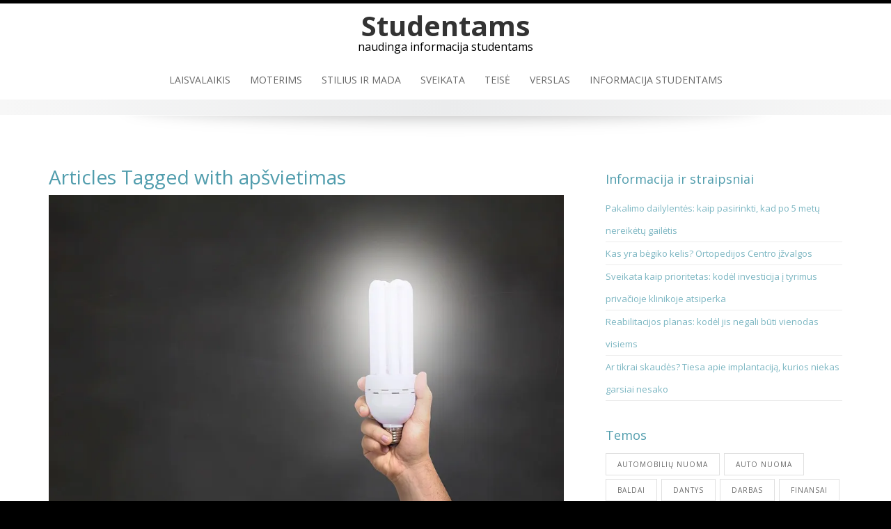

--- FILE ---
content_type: text/html; charset=UTF-8
request_url: https://balticstudent.lt/tema/apsvietimas/
body_size: 15939
content:
<!DOCTYPE html>
<html lang="lt-LT">
<head>
<meta charset="UTF-8">
<meta name="viewport" content="width=device-width, initial-scale=1">
<link rel="profile" href="https://gmpg.org/xfn/11">
<link rel="pingback" href="https://balticstudent.lt/xmlrpc.php">

<meta name='robots' content='index, follow, max-image-preview:large, max-snippet:-1, max-video-preview:-1' />

	<!-- This site is optimized with the Yoast SEO plugin v26.5 - https://yoast.com/wordpress/plugins/seo/ -->
	<title>apšvietimas Archives - Studentams</title>
	<link rel="canonical" href="https://balticstudent.lt/tema/apsvietimas/" />
	<meta property="og:locale" content="lt_LT" />
	<meta property="og:type" content="article" />
	<meta property="og:title" content="apšvietimas Archives - Studentams" />
	<meta property="og:url" content="https://balticstudent.lt/tema/apsvietimas/" />
	<meta property="og:site_name" content="Studentams" />
	<meta name="twitter:card" content="summary_large_image" />
	<script type="application/ld+json" class="yoast-schema-graph">{"@context":"https://schema.org","@graph":[{"@type":"CollectionPage","@id":"https://balticstudent.lt/tema/apsvietimas/","url":"https://balticstudent.lt/tema/apsvietimas/","name":"apšvietimas Archives - Studentams","isPartOf":{"@id":"https://balticstudent.lt/#website"},"primaryImageOfPage":{"@id":"https://balticstudent.lt/tema/apsvietimas/#primaryimage"},"image":{"@id":"https://balticstudent.lt/tema/apsvietimas/#primaryimage"},"thumbnailUrl":"https://i0.wp.com/balticstudent.lt/wp-content/uploads/2017/09/6.jpg?fit=960%2C667&ssl=1","breadcrumb":{"@id":"https://balticstudent.lt/tema/apsvietimas/#breadcrumb"},"inLanguage":"lt-LT"},{"@type":"ImageObject","inLanguage":"lt-LT","@id":"https://balticstudent.lt/tema/apsvietimas/#primaryimage","url":"https://i0.wp.com/balticstudent.lt/wp-content/uploads/2017/09/6.jpg?fit=960%2C667&ssl=1","contentUrl":"https://i0.wp.com/balticstudent.lt/wp-content/uploads/2017/09/6.jpg?fit=960%2C667&ssl=1","width":960,"height":667,"caption":"stalinės lempos"},{"@type":"BreadcrumbList","@id":"https://balticstudent.lt/tema/apsvietimas/#breadcrumb","itemListElement":[{"@type":"ListItem","position":1,"name":"Home","item":"https://balticstudent.lt/"},{"@type":"ListItem","position":2,"name":"apšvietimas"}]},{"@type":"WebSite","@id":"https://balticstudent.lt/#website","url":"https://balticstudent.lt/","name":"Studentams","description":"naudinga informacija studentams","potentialAction":[{"@type":"SearchAction","target":{"@type":"EntryPoint","urlTemplate":"https://balticstudent.lt/?s={search_term_string}"},"query-input":{"@type":"PropertyValueSpecification","valueRequired":true,"valueName":"search_term_string"}}],"inLanguage":"lt-LT"}]}</script>
	<!-- / Yoast SEO plugin. -->


<link rel='dns-prefetch' href='//secure.gravatar.com' />
<link rel='dns-prefetch' href='//stats.wp.com' />
<link rel='dns-prefetch' href='//fonts.googleapis.com' />
<link rel='dns-prefetch' href='//v0.wordpress.com' />
<link rel='preconnect' href='//i0.wp.com' />
<link rel="alternate" type="application/rss+xml" title="Studentams &raquo; Įrašų RSS srautas" href="https://balticstudent.lt/feed/" />
<link rel="alternate" type="application/rss+xml" title="Studentams &raquo; Komentarų RSS srautas" href="https://balticstudent.lt/comments/feed/" />
<link rel="alternate" type="application/rss+xml" title="Studentams &raquo; Žymos „apšvietimas“ RSS srautas" href="https://balticstudent.lt/tema/apsvietimas/feed/" />
<style id='wp-img-auto-sizes-contain-inline-css' type='text/css'>
img:is([sizes=auto i],[sizes^="auto," i]){contain-intrinsic-size:3000px 1500px}
/*# sourceURL=wp-img-auto-sizes-contain-inline-css */
</style>
<style id='wp-emoji-styles-inline-css' type='text/css'>

	img.wp-smiley, img.emoji {
		display: inline !important;
		border: none !important;
		box-shadow: none !important;
		height: 1em !important;
		width: 1em !important;
		margin: 0 0.07em !important;
		vertical-align: -0.1em !important;
		background: none !important;
		padding: 0 !important;
	}
/*# sourceURL=wp-emoji-styles-inline-css */
</style>
<style id='wp-block-library-inline-css' type='text/css'>
:root{--wp-block-synced-color:#7a00df;--wp-block-synced-color--rgb:122,0,223;--wp-bound-block-color:var(--wp-block-synced-color);--wp-editor-canvas-background:#ddd;--wp-admin-theme-color:#007cba;--wp-admin-theme-color--rgb:0,124,186;--wp-admin-theme-color-darker-10:#006ba1;--wp-admin-theme-color-darker-10--rgb:0,107,160.5;--wp-admin-theme-color-darker-20:#005a87;--wp-admin-theme-color-darker-20--rgb:0,90,135;--wp-admin-border-width-focus:2px}@media (min-resolution:192dpi){:root{--wp-admin-border-width-focus:1.5px}}.wp-element-button{cursor:pointer}:root .has-very-light-gray-background-color{background-color:#eee}:root .has-very-dark-gray-background-color{background-color:#313131}:root .has-very-light-gray-color{color:#eee}:root .has-very-dark-gray-color{color:#313131}:root .has-vivid-green-cyan-to-vivid-cyan-blue-gradient-background{background:linear-gradient(135deg,#00d084,#0693e3)}:root .has-purple-crush-gradient-background{background:linear-gradient(135deg,#34e2e4,#4721fb 50%,#ab1dfe)}:root .has-hazy-dawn-gradient-background{background:linear-gradient(135deg,#faaca8,#dad0ec)}:root .has-subdued-olive-gradient-background{background:linear-gradient(135deg,#fafae1,#67a671)}:root .has-atomic-cream-gradient-background{background:linear-gradient(135deg,#fdd79a,#004a59)}:root .has-nightshade-gradient-background{background:linear-gradient(135deg,#330968,#31cdcf)}:root .has-midnight-gradient-background{background:linear-gradient(135deg,#020381,#2874fc)}:root{--wp--preset--font-size--normal:16px;--wp--preset--font-size--huge:42px}.has-regular-font-size{font-size:1em}.has-larger-font-size{font-size:2.625em}.has-normal-font-size{font-size:var(--wp--preset--font-size--normal)}.has-huge-font-size{font-size:var(--wp--preset--font-size--huge)}.has-text-align-center{text-align:center}.has-text-align-left{text-align:left}.has-text-align-right{text-align:right}.has-fit-text{white-space:nowrap!important}#end-resizable-editor-section{display:none}.aligncenter{clear:both}.items-justified-left{justify-content:flex-start}.items-justified-center{justify-content:center}.items-justified-right{justify-content:flex-end}.items-justified-space-between{justify-content:space-between}.screen-reader-text{border:0;clip-path:inset(50%);height:1px;margin:-1px;overflow:hidden;padding:0;position:absolute;width:1px;word-wrap:normal!important}.screen-reader-text:focus{background-color:#ddd;clip-path:none;color:#444;display:block;font-size:1em;height:auto;left:5px;line-height:normal;padding:15px 23px 14px;text-decoration:none;top:5px;width:auto;z-index:100000}html :where(.has-border-color){border-style:solid}html :where([style*=border-top-color]){border-top-style:solid}html :where([style*=border-right-color]){border-right-style:solid}html :where([style*=border-bottom-color]){border-bottom-style:solid}html :where([style*=border-left-color]){border-left-style:solid}html :where([style*=border-width]){border-style:solid}html :where([style*=border-top-width]){border-top-style:solid}html :where([style*=border-right-width]){border-right-style:solid}html :where([style*=border-bottom-width]){border-bottom-style:solid}html :where([style*=border-left-width]){border-left-style:solid}html :where(img[class*=wp-image-]){height:auto;max-width:100%}:where(figure){margin:0 0 1em}html :where(.is-position-sticky){--wp-admin--admin-bar--position-offset:var(--wp-admin--admin-bar--height,0px)}@media screen and (max-width:600px){html :where(.is-position-sticky){--wp-admin--admin-bar--position-offset:0px}}

/*# sourceURL=wp-block-library-inline-css */
</style><style id='global-styles-inline-css' type='text/css'>
:root{--wp--preset--aspect-ratio--square: 1;--wp--preset--aspect-ratio--4-3: 4/3;--wp--preset--aspect-ratio--3-4: 3/4;--wp--preset--aspect-ratio--3-2: 3/2;--wp--preset--aspect-ratio--2-3: 2/3;--wp--preset--aspect-ratio--16-9: 16/9;--wp--preset--aspect-ratio--9-16: 9/16;--wp--preset--color--black: #000000;--wp--preset--color--cyan-bluish-gray: #abb8c3;--wp--preset--color--white: #ffffff;--wp--preset--color--pale-pink: #f78da7;--wp--preset--color--vivid-red: #cf2e2e;--wp--preset--color--luminous-vivid-orange: #ff6900;--wp--preset--color--luminous-vivid-amber: #fcb900;--wp--preset--color--light-green-cyan: #7bdcb5;--wp--preset--color--vivid-green-cyan: #00d084;--wp--preset--color--pale-cyan-blue: #8ed1fc;--wp--preset--color--vivid-cyan-blue: #0693e3;--wp--preset--color--vivid-purple: #9b51e0;--wp--preset--gradient--vivid-cyan-blue-to-vivid-purple: linear-gradient(135deg,rgb(6,147,227) 0%,rgb(155,81,224) 100%);--wp--preset--gradient--light-green-cyan-to-vivid-green-cyan: linear-gradient(135deg,rgb(122,220,180) 0%,rgb(0,208,130) 100%);--wp--preset--gradient--luminous-vivid-amber-to-luminous-vivid-orange: linear-gradient(135deg,rgb(252,185,0) 0%,rgb(255,105,0) 100%);--wp--preset--gradient--luminous-vivid-orange-to-vivid-red: linear-gradient(135deg,rgb(255,105,0) 0%,rgb(207,46,46) 100%);--wp--preset--gradient--very-light-gray-to-cyan-bluish-gray: linear-gradient(135deg,rgb(238,238,238) 0%,rgb(169,184,195) 100%);--wp--preset--gradient--cool-to-warm-spectrum: linear-gradient(135deg,rgb(74,234,220) 0%,rgb(151,120,209) 20%,rgb(207,42,186) 40%,rgb(238,44,130) 60%,rgb(251,105,98) 80%,rgb(254,248,76) 100%);--wp--preset--gradient--blush-light-purple: linear-gradient(135deg,rgb(255,206,236) 0%,rgb(152,150,240) 100%);--wp--preset--gradient--blush-bordeaux: linear-gradient(135deg,rgb(254,205,165) 0%,rgb(254,45,45) 50%,rgb(107,0,62) 100%);--wp--preset--gradient--luminous-dusk: linear-gradient(135deg,rgb(255,203,112) 0%,rgb(199,81,192) 50%,rgb(65,88,208) 100%);--wp--preset--gradient--pale-ocean: linear-gradient(135deg,rgb(255,245,203) 0%,rgb(182,227,212) 50%,rgb(51,167,181) 100%);--wp--preset--gradient--electric-grass: linear-gradient(135deg,rgb(202,248,128) 0%,rgb(113,206,126) 100%);--wp--preset--gradient--midnight: linear-gradient(135deg,rgb(2,3,129) 0%,rgb(40,116,252) 100%);--wp--preset--font-size--small: 13px;--wp--preset--font-size--medium: 20px;--wp--preset--font-size--large: 36px;--wp--preset--font-size--x-large: 42px;--wp--preset--spacing--20: 0.44rem;--wp--preset--spacing--30: 0.67rem;--wp--preset--spacing--40: 1rem;--wp--preset--spacing--50: 1.5rem;--wp--preset--spacing--60: 2.25rem;--wp--preset--spacing--70: 3.38rem;--wp--preset--spacing--80: 5.06rem;--wp--preset--shadow--natural: 6px 6px 9px rgba(0, 0, 0, 0.2);--wp--preset--shadow--deep: 12px 12px 50px rgba(0, 0, 0, 0.4);--wp--preset--shadow--sharp: 6px 6px 0px rgba(0, 0, 0, 0.2);--wp--preset--shadow--outlined: 6px 6px 0px -3px rgb(255, 255, 255), 6px 6px rgb(0, 0, 0);--wp--preset--shadow--crisp: 6px 6px 0px rgb(0, 0, 0);}:where(.is-layout-flex){gap: 0.5em;}:where(.is-layout-grid){gap: 0.5em;}body .is-layout-flex{display: flex;}.is-layout-flex{flex-wrap: wrap;align-items: center;}.is-layout-flex > :is(*, div){margin: 0;}body .is-layout-grid{display: grid;}.is-layout-grid > :is(*, div){margin: 0;}:where(.wp-block-columns.is-layout-flex){gap: 2em;}:where(.wp-block-columns.is-layout-grid){gap: 2em;}:where(.wp-block-post-template.is-layout-flex){gap: 1.25em;}:where(.wp-block-post-template.is-layout-grid){gap: 1.25em;}.has-black-color{color: var(--wp--preset--color--black) !important;}.has-cyan-bluish-gray-color{color: var(--wp--preset--color--cyan-bluish-gray) !important;}.has-white-color{color: var(--wp--preset--color--white) !important;}.has-pale-pink-color{color: var(--wp--preset--color--pale-pink) !important;}.has-vivid-red-color{color: var(--wp--preset--color--vivid-red) !important;}.has-luminous-vivid-orange-color{color: var(--wp--preset--color--luminous-vivid-orange) !important;}.has-luminous-vivid-amber-color{color: var(--wp--preset--color--luminous-vivid-amber) !important;}.has-light-green-cyan-color{color: var(--wp--preset--color--light-green-cyan) !important;}.has-vivid-green-cyan-color{color: var(--wp--preset--color--vivid-green-cyan) !important;}.has-pale-cyan-blue-color{color: var(--wp--preset--color--pale-cyan-blue) !important;}.has-vivid-cyan-blue-color{color: var(--wp--preset--color--vivid-cyan-blue) !important;}.has-vivid-purple-color{color: var(--wp--preset--color--vivid-purple) !important;}.has-black-background-color{background-color: var(--wp--preset--color--black) !important;}.has-cyan-bluish-gray-background-color{background-color: var(--wp--preset--color--cyan-bluish-gray) !important;}.has-white-background-color{background-color: var(--wp--preset--color--white) !important;}.has-pale-pink-background-color{background-color: var(--wp--preset--color--pale-pink) !important;}.has-vivid-red-background-color{background-color: var(--wp--preset--color--vivid-red) !important;}.has-luminous-vivid-orange-background-color{background-color: var(--wp--preset--color--luminous-vivid-orange) !important;}.has-luminous-vivid-amber-background-color{background-color: var(--wp--preset--color--luminous-vivid-amber) !important;}.has-light-green-cyan-background-color{background-color: var(--wp--preset--color--light-green-cyan) !important;}.has-vivid-green-cyan-background-color{background-color: var(--wp--preset--color--vivid-green-cyan) !important;}.has-pale-cyan-blue-background-color{background-color: var(--wp--preset--color--pale-cyan-blue) !important;}.has-vivid-cyan-blue-background-color{background-color: var(--wp--preset--color--vivid-cyan-blue) !important;}.has-vivid-purple-background-color{background-color: var(--wp--preset--color--vivid-purple) !important;}.has-black-border-color{border-color: var(--wp--preset--color--black) !important;}.has-cyan-bluish-gray-border-color{border-color: var(--wp--preset--color--cyan-bluish-gray) !important;}.has-white-border-color{border-color: var(--wp--preset--color--white) !important;}.has-pale-pink-border-color{border-color: var(--wp--preset--color--pale-pink) !important;}.has-vivid-red-border-color{border-color: var(--wp--preset--color--vivid-red) !important;}.has-luminous-vivid-orange-border-color{border-color: var(--wp--preset--color--luminous-vivid-orange) !important;}.has-luminous-vivid-amber-border-color{border-color: var(--wp--preset--color--luminous-vivid-amber) !important;}.has-light-green-cyan-border-color{border-color: var(--wp--preset--color--light-green-cyan) !important;}.has-vivid-green-cyan-border-color{border-color: var(--wp--preset--color--vivid-green-cyan) !important;}.has-pale-cyan-blue-border-color{border-color: var(--wp--preset--color--pale-cyan-blue) !important;}.has-vivid-cyan-blue-border-color{border-color: var(--wp--preset--color--vivid-cyan-blue) !important;}.has-vivid-purple-border-color{border-color: var(--wp--preset--color--vivid-purple) !important;}.has-vivid-cyan-blue-to-vivid-purple-gradient-background{background: var(--wp--preset--gradient--vivid-cyan-blue-to-vivid-purple) !important;}.has-light-green-cyan-to-vivid-green-cyan-gradient-background{background: var(--wp--preset--gradient--light-green-cyan-to-vivid-green-cyan) !important;}.has-luminous-vivid-amber-to-luminous-vivid-orange-gradient-background{background: var(--wp--preset--gradient--luminous-vivid-amber-to-luminous-vivid-orange) !important;}.has-luminous-vivid-orange-to-vivid-red-gradient-background{background: var(--wp--preset--gradient--luminous-vivid-orange-to-vivid-red) !important;}.has-very-light-gray-to-cyan-bluish-gray-gradient-background{background: var(--wp--preset--gradient--very-light-gray-to-cyan-bluish-gray) !important;}.has-cool-to-warm-spectrum-gradient-background{background: var(--wp--preset--gradient--cool-to-warm-spectrum) !important;}.has-blush-light-purple-gradient-background{background: var(--wp--preset--gradient--blush-light-purple) !important;}.has-blush-bordeaux-gradient-background{background: var(--wp--preset--gradient--blush-bordeaux) !important;}.has-luminous-dusk-gradient-background{background: var(--wp--preset--gradient--luminous-dusk) !important;}.has-pale-ocean-gradient-background{background: var(--wp--preset--gradient--pale-ocean) !important;}.has-electric-grass-gradient-background{background: var(--wp--preset--gradient--electric-grass) !important;}.has-midnight-gradient-background{background: var(--wp--preset--gradient--midnight) !important;}.has-small-font-size{font-size: var(--wp--preset--font-size--small) !important;}.has-medium-font-size{font-size: var(--wp--preset--font-size--medium) !important;}.has-large-font-size{font-size: var(--wp--preset--font-size--large) !important;}.has-x-large-font-size{font-size: var(--wp--preset--font-size--x-large) !important;}
/*# sourceURL=global-styles-inline-css */
</style>

<style id='classic-theme-styles-inline-css' type='text/css'>
/*! This file is auto-generated */
.wp-block-button__link{color:#fff;background-color:#32373c;border-radius:9999px;box-shadow:none;text-decoration:none;padding:calc(.667em + 2px) calc(1.333em + 2px);font-size:1.125em}.wp-block-file__button{background:#32373c;color:#fff;text-decoration:none}
/*# sourceURL=/wp-includes/css/classic-themes.min.css */
</style>
<link rel='stylesheet' id='emphasize-fonts-css' href='https://fonts.googleapis.com/css?family=Open+Sans%3A300%2C400%2C600%2C700&#038;subset=latin%2Clatin-ext' type='text/css' media='all' />
<link rel='stylesheet' id='genericons-css' href='https://balticstudent.lt/wp-content/plugins/jetpack/_inc/genericons/genericons/genericons.css?ver=3.1' type='text/css' media='all' />
<link rel='stylesheet' id='bootstrap-css' href='https://balticstudent.lt/wp-content/themes/emphasize/css/bootstrap.min.css?ver=3.2.1' type='text/css' media='all' />
<link rel='stylesheet' id='animate-css' href='https://balticstudent.lt/wp-content/themes/emphasize/css/animate.min.css?ver=2015' type='text/css' media='all' />
<link rel='stylesheet' id='emphasize-style-css' href='https://balticstudent.lt/wp-content/themes/emphasize/style.css?ver=6.9' type='text/css' media='all' />
<style id='emphasize-style-inline-css' type='text/css'>
.site-branding img, .site-title { margin: 10px 0 0 0;}
		.site-title a, .site-title a:visited, .site-title a:hover { color: #333;}
a, a:visited { color: #7cb6c2;}
a:hover, a:focus, a:active { color: #c78b31;}
h1, h2, h3, h4, h5, h6, h1 a, h2 a, h3 a { color: #519dad;}
#bottom-group h4 { color: #c8e1e6;}
#footer-group h4 { color: #a0a0a0;}
#bottom-group a, #bottom-group a:visited { color: #c8e1e6;}
#bottom-group a:hover { color: #c8e1e6;}
#bottom-group .tagcloud a { border-color: #c8e1e6;}
#bottom-group .widget li { border-color: #87a3a8;}
#site-footer a { color: #a0a0a0;}
#site-footer a:hover { color: #c7b596;}
.social-navigation a { color: #5d636a;}
.social-navigation a:hover { color: #a9aeb3;}
.gallery-caption { background-color: #fff; color: #747474;}
.primary-navigation li a, .primary-navigation li li > a, .primary-navigation li.home a { color: #686868;}
.primary-navigation ul ul { background-color: #ebeced;}
.site-navigation li.home a:hover, .site-navigation a:hover, .site-navigation .current-menu-item > a,.site-navigation .current-menu-item > a, 
		.site-navigation .current-menu-ancestor > a { color: #7cb6c2;}
.menu-toggle { background-color: #282828; color: #fff;}
		.menu-toggle:active,.menu-toggle:focus,.menu-toggle:hover { background-color: #7cb6c2;}
		.site-navigation.toggled-on a { background-color: #080d07; border-color: #262826; color: #b8b8b8;}
		.site-navigation.toggled-on a:hover, .site-navigation.toggled-on .current-menu-item > a,.site-navigation.toggled-on .current-menu-item > a,	.site-navigation.toggled-on .current-menu-ancestor > a { color: #fff;}
#announcement { background-color: #7cb6c2; color: #fff;}
.header-bg { background-color: #fff;}
#bottom-group { background-color: #709096; color: #fff;}
#site-footer { background-color: #282828; color: #a0a0a0;}

/*# sourceURL=emphasize-style-inline-css */
</style>
<script type="text/javascript" src="https://balticstudent.lt/wp-includes/js/jquery/jquery.min.js?ver=3.7.1" id="jquery-core-js"></script>
<script type="text/javascript" src="https://balticstudent.lt/wp-includes/js/jquery/jquery-migrate.min.js?ver=3.4.1" id="jquery-migrate-js"></script>
<link rel="https://api.w.org/" href="https://balticstudent.lt/wp-json/" /><link rel="alternate" title="JSON" type="application/json" href="https://balticstudent.lt/wp-json/wp/v2/tags/439" /><link rel="EditURI" type="application/rsd+xml" title="RSD" href="https://balticstudent.lt/xmlrpc.php?rsd" />
<meta name="generator" content="WordPress 6.9" />
	<style>img#wpstats{display:none}</style>
		</head>

<body class="archive tag tag-apsvietimas tag-439 wp-theme-emphasize group-blog">

    <div id="page" class="hfeed site" style="color:#6F6F6F;">
        <a class="skip-link screen-reader-text" href="#content">Skip to content</a>
            


    <header id="masthead" class="site-header">

    <div class="header-bg" style="background-color: #ffffff; background-image: url();">
        
        <div class="site-branding">  
             
	


    <h1 class="site-title">
        <a href="https://balticstudent.lt" title="Studentams 
            naudinga informacija studentams" rel="home">Studentams        </a>
    </h1>
    								
	        <h2 class="site-tagline">naudinga informacija studentams</h2>
    
    
        </div><!-- .site-branding -->
        
        <nav id="site-navigation" class="site-navigation primary-navigation">
            <div class="toggle-container visible-xs visible-sm hidden-md hidden-lg">
              <button class="menu-toggle">Menu</button></div>
            
            <div class="menu-meniu-1-container"><ul id="menu-meniu-1" class="nav-menu"><li id="menu-item-10" class="menu-item menu-item-type-taxonomy menu-item-object-category menu-item-10"><a href="https://balticstudent.lt/apie/laisvalaikis/">Laisvalaikis</a></li>
<li id="menu-item-11" class="menu-item menu-item-type-taxonomy menu-item-object-category menu-item-11"><a href="https://balticstudent.lt/apie/moterims/">Moterims</a></li>
<li id="menu-item-12" class="menu-item menu-item-type-taxonomy menu-item-object-category menu-item-12"><a href="https://balticstudent.lt/apie/stilius-mada/">Stilius ir mada</a></li>
<li id="menu-item-13" class="menu-item menu-item-type-taxonomy menu-item-object-category menu-item-13"><a href="https://balticstudent.lt/apie/sveikata/">Sveikata</a></li>
<li id="menu-item-14" class="menu-item menu-item-type-taxonomy menu-item-object-category menu-item-14"><a href="https://balticstudent.lt/apie/teise/">Teisė</a></li>
<li id="menu-item-15" class="menu-item menu-item-type-taxonomy menu-item-object-category menu-item-15"><a href="https://balticstudent.lt/apie/verslas/">Verslas</a></li>
<li id="menu-item-16" class="menu-item menu-item-type-post_type menu-item-object-page menu-item-16"><a href="https://balticstudent.lt/informacija-studentams/">Informacija studentams</a></li>
</ul></div>                    
          </nav> 
          </div>
    <div id="header-footer"></div>    
    
    		<div id="shadow"><img src="https://balticstudent.lt/wp-content/themes/emphasize/images/shadow.png" alt="shadow"/></div>         
    </header>  
        
   	   	                                   
    <div id="content" class="site-content">  

	
	<div id="primary" class="content-area">
		<main id="main" class="site-main">

		<div class="container"><div class="row"><div class="col-md-8">

<h1 class="page-title" itemprop="name">Articles Tagged with apšvietimas</h1>


		
            
                

<article id="post-1075" class="post-1075 post type-post status-publish format-standard has-post-thumbnail hentry category-namai tag-apsvietimas tag-interjeras tag-stalines-lempos tag-sviestuvai" itemprop="blogPost" itemscope itemtype="http://schema.org/BlogPosting">


<a href="https://balticstudent.lt/net-ir-stalines-lempos-turetu-buti-perkamos-atsizvelgiant-kokybe/"><img width="960" height="667" src="https://balticstudent.lt/wp-content/uploads/2017/09/6.jpg" class="image-hover wp-post-image" alt="stalinės lempos" decoding="async" fetchpriority="high" srcset="https://i0.wp.com/balticstudent.lt/wp-content/uploads/2017/09/6.jpg?w=960&amp;ssl=1 960w, https://i0.wp.com/balticstudent.lt/wp-content/uploads/2017/09/6.jpg?resize=300%2C208&amp;ssl=1 300w, https://i0.wp.com/balticstudent.lt/wp-content/uploads/2017/09/6.jpg?resize=768%2C534&amp;ssl=1 768w" sizes="(max-width: 960px) 100vw, 960px" /></a><header class="entry-header text-left style1">

<h2 class="entry-title" itemprop="name"><a href="https://balticstudent.lt/net-ir-stalines-lempos-turetu-buti-perkamos-atsizvelgiant-kokybe/">Net ir stalinės lempos turėtų būti perkamos atsižvelgiant į kokybę</a></h2>
    <div class="entry-meta">
        <span class="posted-on">Published on <a href="https://balticstudent.lt/net-ir-stalines-lempos-turetu-buti-perkamos-atsizvelgiant-kokybe/" rel="bookmark"><time class="entry-date published" datetime="2017-09-21T18:09:22+03:00">21/09/2017</time><time class="updated" datetime="2017-09-28T18:10:35+03:00" itemprop="datePublished">28/09/2017</time></a></span><span class="byline" itemprop="author" itemscope="" itemtype="http://schema.org/Person"> by <span class="bypostauthor author vcard"><a class="url fn n" href="https://balticstudent.lt/author/straipsniai/" itemprop="url"><span itemprop="name">straipsniai</span></a></span></span>    </div><!-- .entry-meta -->
</header><div class="entry-content text-left"><p>Šiuo metu jums reikia tik paprastos <a href="https://www.topolina.lt/staliniai-sviestuvai" target="_blank" rel="noopener">stalinės lempos</a>? O gal ieškote kelių? Be abejo, kad mažesnes kainas jums dabar pasiūlytų specialios internetinės parduotuvės. Nors stalinių lempų pasirinkimas dažniausiai yra vienodas, vis tiek reikėtų atsižvelgti į kokybę. Kokybiškos stalinės lempos gali tarnauti ilgą laiką, o jeigu jas perkate kiek didesniais kiekiais verslo tikslais ar kažkokiai veiklai, tuomet jau reikėtų kiek atsargiau dairytis į pasiūlymus. Paprastos stalinės lempos gali kainuoti vos kelis eurus, tačiau jų kainos priklauso nuo daugelio kriterijų. Jeigu norite sutaupyt pinigų, tuomet visos stalinės lempos turėtų būti perkamos iš specialių internetinių parduotuvių, kurios užsiima būtent apšvietimo sistemų bei šviestuvų prekyba.</p>
<p>Ieškodami paprastos stalinės lempos, atsižvelkite į jos veikimo principą. Matote, yra standartinių, kurios naudoja įprastas lemputes. Yra tokių, kurios veikia su LED diodais. Trumpai tariant, pastarosios stalinės lempos yra brangesnės, tačiau kalbant apie taupumą, jos tarnaus kone amžinai. Net ir perdegus LED diodui, tokiose lempose juos galima pakeisti itin paprastai. Tuo labiau – LED diodai kainuoja viso labo centus, tad tai jums padėtų sutaupyti pinigų. Be abejo, reikėtų paminėti, kad tos stalinės lempos, kurios veikia su LED technologija, sukuria daug kokybiškesnį apšvietimą. Tai yra itin svarbu darbui – tokios lempos mažiau kenks regėjimui. Tai aktualu turėtų būti ypač tiems, kurie šias lempas perka vaikams.</p>
<p>Internetu stalines lempas galite įsigyti paprastai. Kaip ir kiekvienoje internetinėje parduotuvėje – pateikiate užsakymą pasirinkę norimas prekes. Jas sudedate į krepšelį, nurodote pristatymo informaciją ir galiausiai apmokate sąskaitą. Jums liks tik sulaukti siuntos ir viskas. Reikėtų žinoti, kad kiekvienoje el. parduotuvėje pristatymo sąlygos yra skirtingos, todėl turėkite galvoje, kad vienos el. parduotuvės jūsų užsakytas lempas gali pristatyti per porą dienų, o kitos gali trukti ir savaitę ar dar ilgiau.</p>
<p>Užsakant stalines lempas ar bet kokius kitus šviestuvus reikėtų atsižvelgti ne tik į esamas kainas, bet ir garantinį aptarnavimą. Jeigu viską perkate iš neaiškių asmenų, tuomet nesitikėkite, kad jie grąžins pinigus, jeigu gausite pažeistą siuntą.</p>
</div><footer class="entry-footer">
	      
</footer>
   
</article><!-- #post-## -->
            
                

<article id="post-901" class="post-901 post type-post status-publish format-standard has-post-thumbnail hentry category-namai tag-apsvietimas tag-interjeras tag-led tag-sviestuvai" itemprop="blogPost" itemscope itemtype="http://schema.org/BlogPosting">


<a href="https://balticstudent.lt/sieniniai-sviestuvai-kas-atrodys-geriausiai-ant-jusu-sienos/"><img width="700" height="700" src="https://balticstudent.lt/wp-content/uploads/2017/03/sieninis-sviestuvas.jpg" class="image-hover wp-post-image" alt="sieniniai šviestuvai" decoding="async" srcset="https://i0.wp.com/balticstudent.lt/wp-content/uploads/2017/03/sieninis-sviestuvas.jpg?w=700&amp;ssl=1 700w, https://i0.wp.com/balticstudent.lt/wp-content/uploads/2017/03/sieninis-sviestuvas.jpg?resize=150%2C150&amp;ssl=1 150w, https://i0.wp.com/balticstudent.lt/wp-content/uploads/2017/03/sieninis-sviestuvas.jpg?resize=300%2C300&amp;ssl=1 300w" sizes="(max-width: 700px) 100vw, 700px" /></a><header class="entry-header text-left style1">

<h2 class="entry-title" itemprop="name"><a href="https://balticstudent.lt/sieniniai-sviestuvai-kas-atrodys-geriausiai-ant-jusu-sienos/">Sieniniai šviestuvai: kas atrodys geriausiai ant jūsų sienos?</a></h2>
    <div class="entry-meta">
        <span class="posted-on">Published on <a href="https://balticstudent.lt/sieniniai-sviestuvai-kas-atrodys-geriausiai-ant-jusu-sienos/" rel="bookmark"><time class="entry-date published" datetime="2017-02-16T15:08:41+02:00">16/02/2017</time><time class="updated" datetime="2017-03-09T15:10:59+02:00" itemprop="datePublished">09/03/2017</time></a></span><span class="byline" itemprop="author" itemscope="" itemtype="http://schema.org/Person"> by <span class="bypostauthor author vcard"><a class="url fn n" href="https://balticstudent.lt/author/rasytojas/" itemprop="url"><span itemprop="name">rasytojas</span></a></span></span>    </div><!-- .entry-meta -->
</header><div class="entry-content text-left"><p><strong><img data-recalc-dims="1" decoding="async" class="alignright  wp-image-902" src="https://i0.wp.com/balticstudent.lt/wp-content/uploads/2017/03/sieninis-sviestuvas.jpg?resize=389%2C389" alt="sieniniai šviestuvai" width="389" height="389" srcset="https://i0.wp.com/balticstudent.lt/wp-content/uploads/2017/03/sieninis-sviestuvas.jpg?w=700&amp;ssl=1 700w, https://i0.wp.com/balticstudent.lt/wp-content/uploads/2017/03/sieninis-sviestuvas.jpg?resize=150%2C150&amp;ssl=1 150w, https://i0.wp.com/balticstudent.lt/wp-content/uploads/2017/03/sieninis-sviestuvas.jpg?resize=300%2C300&amp;ssl=1 300w" sizes="(max-width: 389px) 100vw, 389px" /></strong><strong>Sieniniai šviestuvai – tai puikus galutinis akcentas, galintis kambariui suteikti išbaigtumo. Nesvarbu, ar įrenginėjate naują būstą, ar tiesiog sumanėte atnaujinti esamų namų interjerą – tinkamai parinkti ir išdėlioti sieniniai šviestuvai gali visiškai pakeisti aplinką ir suteikti jai unikalumo, jaukumo, sterilumo. Jie apšvies tamsius kampelius ir išryškins kambario savybes, kurias paprastai „pasiglemžia“ šešėliai. Be to, ši interjero detalė gali būti naudojama ne tik kaip papildomas, bet ir kaip pagrindinis šviesos šaltinis, kuris pabrėš kabančias nuotraukas, paveikslus ar kitus meno kūrinius. Svarbiausia gerai apgalvoti, kokie jūsų poreikiai ir kas ant sienos atrodys geriausiai.</strong></p>
<p><strong>Įleidžiami šviestuvai</strong></p>
<p>Įleidžiami ar kitaip dar vadinami nišiniai šviestuvai gali atnaujinti ir iš esmės pakeisti kambario įvaizdį. Dažniausiai pasirenkamos mažesnio galingumo lempos, kurios padeda sukurti itin jaukią, švelnumu ir lengvumu persismelkusią atmosferą. Tokie <a href="http://www.sviestuvai.lt/vidaus-sviestuvai/sieniniai-sviestuvai" target="_blank">sieniniai šviestuvai</a> labiausiai tinka miegamajame, tačiau yra ne ką mažiau naudingi ir kuriant valgomojo ar svetainės interjerą. Nors nišinis apšvietimas dažniausiai pasirenkamas kaip papildoma, dekoratyvinė šviesa, jis gali pasitarnauti ir iš šviesos šaltinio reikalaujant funkcionalumo. Gerai suprojektuoti, kokybiški įleidžiami sieniniai šviestuvai puikiai tiks ir erdvėse, kurioms reikalingas aiškus matomumas, pavyzdžiui, virtuvėje, vonioje ir pan.</p>
<p><strong>Taškinis apšvietimas</strong></p>
<p>Jei jums svarbesni ne puošybos elementai ar galimybė pakeisti interjerą, o konkretus tam tikrų objektų apšvietimas, suteikiantis aiškią ir skaidrią šviesą, derėtų pasirinkti taškinius sieninius šviestuvus. Dažniausiai jie yra nesunkiai reguliuojami, todėl pagal situaciją šviestuvus nukreipsite į norimą zoną. Toks praktiškas pasirinkimas idealiai tiks virtuvėje, ypač, jei ji pakankamai erdvi: juk sukiojantis prie puodų ir nuolat keičiant savo buvimo vietą itin pravartu turėti šviesos šaltinį, kurį galėsite reguliuoti pagal savo poreikius.</p>
<p><strong>Veidrodiniai sieniniai šviestuvai</strong></p>
<p>Veidrodiniai <strong>sieniniai šviestuvai</strong> patiks mėgstantiems šiuolaikišką interjero stilių bei funkcionalias detales. Žinoma, toks apšvietimas geriausiai tiks vonios kambaryje, kur norisi ryškaus, šešėlio nemetančio apšvietimo. Kadangi šie šviestuvai įmontuoti ne tik į sieną, bet ir į veidrodį, matysite itin realų ir tolygų savo atvaizdą veidrodyje.</p>
</div><footer class="entry-footer">
	      
</footer>
   
</article><!-- #post-## -->
            
                

<article id="post-578" class="post-578 post type-post status-publish format-standard has-post-thumbnail hentry category-automobiliai tag-apsvietimas tag-detales tag-led-lemputes tag-remontas" itemprop="blogPost" itemscope itemtype="http://schema.org/BlogPosting">


<a href="https://balticstudent.lt/led-lemputes-itin-pamegtos-ir-vairuotoju/"><img width="400" height="400" src="https://balticstudent.lt/wp-content/uploads/2016/06/LED-lemputes-automobiliui.jpg" class="image-hover wp-post-image" alt="led lemputės automobiliui" decoding="async" loading="lazy" srcset="https://i0.wp.com/balticstudent.lt/wp-content/uploads/2016/06/LED-lemputes-automobiliui.jpg?w=400&amp;ssl=1 400w, https://i0.wp.com/balticstudent.lt/wp-content/uploads/2016/06/LED-lemputes-automobiliui.jpg?resize=150%2C150&amp;ssl=1 150w, https://i0.wp.com/balticstudent.lt/wp-content/uploads/2016/06/LED-lemputes-automobiliui.jpg?resize=300%2C300&amp;ssl=1 300w" sizes="auto, (max-width: 400px) 100vw, 400px" /></a><header class="entry-header text-left style1">

<h2 class="entry-title" itemprop="name"><a href="https://balticstudent.lt/led-lemputes-itin-pamegtos-ir-vairuotoju/">LED lemputės – itin pamėgtos ir vairuotojų  </a></h2>
    <div class="entry-meta">
        <span class="posted-on">Published on <a href="https://balticstudent.lt/led-lemputes-itin-pamegtos-ir-vairuotoju/" rel="bookmark"><time class="entry-date published updated" datetime="2016-06-22T15:05:26+03:00">22/06/2016</time></a></span><span class="byline" itemprop="author" itemscope="" itemtype="http://schema.org/Person"> by <span class="bypostauthor author vcard"><a class="url fn n" href="https://balticstudent.lt/author/rasytojas/" itemprop="url"><span itemprop="name">rasytojas</span></a></span></span>    </div><!-- .entry-meta -->
</header><div class="entry-content text-left"><p><img data-recalc-dims="1" loading="lazy" decoding="async" class="alignleft  wp-image-579" src="https://i0.wp.com/balticstudent.lt/wp-content/uploads/2016/06/LED-lemputes-automobiliui.jpg?resize=360%2C360" alt="led lemputės automobiliui" width="360" height="360" srcset="https://i0.wp.com/balticstudent.lt/wp-content/uploads/2016/06/LED-lemputes-automobiliui.jpg?w=400&amp;ssl=1 400w, https://i0.wp.com/balticstudent.lt/wp-content/uploads/2016/06/LED-lemputes-automobiliui.jpg?resize=150%2C150&amp;ssl=1 150w, https://i0.wp.com/balticstudent.lt/wp-content/uploads/2016/06/LED-lemputes-automobiliui.jpg?resize=300%2C300&amp;ssl=1 300w" sizes="auto, (max-width: 360px) 100vw, 360px" />Apie LED apšvietimą esame girdėję daugelis, tačiau vieni nedrįsta išbandyti šių taupiųjų lempučių, kiti nesiryžta pokyčiams ir jiems viskas atrodo gerai taip, kaip yra. Tačiau LED lemputės turi nemažai privalumų, ir jas išbandyti vienareikšmiškai verta. Pavyzdžiui, jos veikia net iki kelių dešimčių kartų ilgiau nei bet kokios kitos lemputės. Skaičiuojama, kad vidutiniškai LED lemputė veikia net iki 50 tūkst. valandų. Paskaičiuota, kad šių lempučių tarnavimo laikas yra maždaug 60 kartų ilgesnis negu įprastų kaitrinių. Antra, jos visiškai nekenkia žmogaus sveikatai, yra atsparios aplinkos poveikiui. Trečia, būtent šios lemputės padeda sutaupyti elektros energijos ir yra draugiškos gamtai. Senosios kaitrinės lemputės kaista, beveik visą elektros energiją jos sueikvoja gaminti ne šviesai, bet šilumai. Taigi tiems, kurie nori 80 proc. efektyviau apšviesti savo namus, patariama rinktis būtent LED lemputes. <a href="http://autoreka.lt/194-led-lemputes">LED lemputės</a> yra itin efektyvios.</p>
<p>LED apšvietimas suteikia neribotų galimybių, jis padeda sukurti jaukų namų ir efektyvų komercinių patalpų apšvietimą. Šios lemputės gali būti įvairių atspalvių nuo ryškios baltos iki šviesiai gelsvos, priklausomai nuo poreikių. LED lemputes vis dažniau renkasi ir vairuotojai.</p>
<p>LED lemputės automobilių rinkoje – jau nebe naujiena, tačiau automobilių vairuotojai vis dar turi nedaug žinių apie pastarąsias ir jų privalumus. LED lemputės automobiliui – tai šviečiantys diodai. Jos, kaip ir kseoninės lempos, skleidžia panašią į natūralią dienos šviesą. Vis daugiau automobilių gamintojų LED lemputes renkasi pagrindiniams automobilio šviestuvams, nors anksčiau pastarosios buvo parenkamos eksploatuojant rūko žibintus ar stabdymo šviesas.</p>
<p>LED lempučių esminis privalumas – kad jos puikiai apšviečia kelią ir pagerina matomumą net iki kelių kartų. Žmogaus akys pratusios prie natūralios baltos dienos šviesos, o ne prie gelsvo atspalvio šviesos, kurią skleidžia senosios kartos automobilinės lemputės. Daugiau šviesos lygu daugiau saugumo kelyje važiuojant neapšviestose vietovėse, kur matomumas itin prastas. LED lemputės automobiliams taip pat yra draugiškos gamtai, nes veikia ilgai ir patikimai, eikvoja labai nedaug energijos. Išbandę šias lemputes vairuotojai daugiau nenori rinktis jokių kitų alternatyvų.</p>
</div><footer class="entry-footer">
	      
</footer>
   
</article><!-- #post-## -->
            
            
                        
</div><div class="col-md-4"><aside id="right-sidebar" class="widget-area" role="complementary">
		<div id="recent-posts-2" class="widget widget_recent_entries">
		<h3 class="widget-title">Informacija ir straipsniai</h3>
		<ul>
											<li>
					<a href="https://balticstudent.lt/pakalimo-dailylentes-kaip-pasirinkti-kad-po-5-metu-nereiketu-gailetis/">Pakalimo dailylentės: kaip pasirinkti, kad po 5 metų nereikėtų gailėtis</a>
									</li>
											<li>
					<a href="https://balticstudent.lt/kas-yra-begiko-kelis-ortopedijos-centro-izvalgos/">Kas yra bėgiko kelis? Ortopedijos Centro įžvalgos</a>
									</li>
											<li>
					<a href="https://balticstudent.lt/sveikata-kaip-prioritetas-kodel-investicija-i-tyrimus-privacioje-klinikoje-atsiperka/">Sveikata kaip prioritetas: kodėl investicija į tyrimus privačioje klinikoje atsiperka</a>
									</li>
											<li>
					<a href="https://balticstudent.lt/reabilitacijos-planas-kodel-jis-negali-buti-vienodas-visiems/">Reabilitacijos planas: kodėl jis negali būti vienodas visiems</a>
									</li>
											<li>
					<a href="https://balticstudent.lt/ar-tikrai-skaudes-tiesa-apie-implantacija-kurios-niekas-garsiai-nesako/">Ar tikrai skaudės? Tiesa apie implantaciją, kurios niekas garsiai nesako</a>
									</li>
					</ul>

		</div><div id="tag_cloud-2" class="widget widget_tag_cloud"><h3 class="widget-title">Temos</h3><div class="tagcloud"><a href="https://balticstudent.lt/tema/automobiliu-nuoma/" class="tag-cloud-link tag-link-231 tag-link-position-1" style="font-size: 11.36pt;" aria-label="automobilių nuoma (7 elementai)">automobilių nuoma</a>
<a href="https://balticstudent.lt/tema/auto-nuoma/" class="tag-cloud-link tag-link-111 tag-link-position-2" style="font-size: 12.76pt;" aria-label="auto nuoma (8 elementai)">auto nuoma</a>
<a href="https://balticstudent.lt/tema/baldai/" class="tag-cloud-link tag-link-200 tag-link-position-3" style="font-size: 14.16pt;" aria-label="baldai (9 elementai)">baldai</a>
<a href="https://balticstudent.lt/tema/dantys/" class="tag-cloud-link tag-link-624 tag-link-position-4" style="font-size: 14.16pt;" aria-label="dantys (9 elementai)">dantys</a>
<a href="https://balticstudent.lt/tema/darbas/" class="tag-cloud-link tag-link-892 tag-link-position-5" style="font-size: 9.96pt;" aria-label="darbas (6 elementai)">darbas</a>
<a href="https://balticstudent.lt/tema/finansai/" class="tag-cloud-link tag-link-89 tag-link-position-6" style="font-size: 20.6pt;" aria-label="finansai (16 elementų)">finansai</a>
<a href="https://balticstudent.lt/tema/greitieji-kreditai/" class="tag-cloud-link tag-link-91 tag-link-position-7" style="font-size: 8pt;" aria-label="greitieji kreditai (5 elementai)">greitieji kreditai</a>
<a href="https://balticstudent.lt/tema/interjeras/" class="tag-cloud-link tag-link-348 tag-link-position-8" style="font-size: 14.16pt;" aria-label="interjeras (9 elementai)">interjeras</a>
<a href="https://balticstudent.lt/tema/juvelyrika/" class="tag-cloud-link tag-link-194 tag-link-position-9" style="font-size: 12.76pt;" aria-label="juvelyrika (8 elementai)">juvelyrika</a>
<a href="https://balticstudent.lt/tema/keliones/" class="tag-cloud-link tag-link-41 tag-link-position-10" style="font-size: 21.44pt;" aria-label="kelionės (17 elementų)">kelionės</a>
<a href="https://balticstudent.lt/tema/kreditai/" class="tag-cloud-link tag-link-93 tag-link-position-11" style="font-size: 19.2pt;" aria-label="kreditai (14 elementų)">kreditai</a>
<a href="https://balticstudent.lt/tema/kreditai-internetu/" class="tag-cloud-link tag-link-94 tag-link-position-12" style="font-size: 8pt;" aria-label="kreditai internetu (5 elementai)">kreditai internetu</a>
<a href="https://balticstudent.lt/tema/kreditas/" class="tag-cloud-link tag-link-95 tag-link-position-13" style="font-size: 11.36pt;" aria-label="kreditas (7 elementai)">kreditas</a>
<a href="https://balticstudent.lt/tema/kursai/" class="tag-cloud-link tag-link-481 tag-link-position-14" style="font-size: 11.36pt;" aria-label="kursai (7 elementai)">kursai</a>
<a href="https://balticstudent.lt/tema/langai/" class="tag-cloud-link tag-link-167 tag-link-position-15" style="font-size: 12.76pt;" aria-label="langai (8 elementai)">langai</a>
<a href="https://balticstudent.lt/tema/logistika/" class="tag-cloud-link tag-link-294 tag-link-position-16" style="font-size: 16.4pt;" aria-label="logistika (11 elementų)">logistika</a>
<a href="https://balticstudent.lt/tema/maistas/" class="tag-cloud-link tag-link-22 tag-link-position-17" style="font-size: 15.28pt;" aria-label="maistas (10 elementų)">maistas</a>
<a href="https://balticstudent.lt/tema/nt-pirkimas/" class="tag-cloud-link tag-link-846 tag-link-position-18" style="font-size: 9.96pt;" aria-label="NT pirkimas (6 elementai)">NT pirkimas</a>
<a href="https://balticstudent.lt/tema/nuoma/" class="tag-cloud-link tag-link-406 tag-link-position-19" style="font-size: 9.96pt;" aria-label="nuoma (6 elementai)">nuoma</a>
<a href="https://balticstudent.lt/tema/odontologijos-klinika/" class="tag-cloud-link tag-link-172 tag-link-position-20" style="font-size: 16.4pt;" aria-label="odontologijos klinika (11 elementų)">odontologijos klinika</a>
<a href="https://balticstudent.lt/tema/padangos/" class="tag-cloud-link tag-link-100 tag-link-position-21" style="font-size: 8pt;" aria-label="padangos (5 elementai)">padangos</a>
<a href="https://balticstudent.lt/tema/papuosalai/" class="tag-cloud-link tag-link-853 tag-link-position-22" style="font-size: 11.36pt;" aria-label="papuošalai (7 elementai)">papuošalai</a>
<a href="https://balticstudent.lt/tema/paskola/" class="tag-cloud-link tag-link-96 tag-link-position-23" style="font-size: 8pt;" aria-label="paskola (5 elementai)">paskola</a>
<a href="https://balticstudent.lt/tema/paskolos/" class="tag-cloud-link tag-link-98 tag-link-position-24" style="font-size: 21.44pt;" aria-label="paskolos (17 elementų)">paskolos</a>
<a href="https://balticstudent.lt/tema/paslaugos-verslui/" class="tag-cloud-link tag-link-6 tag-link-position-25" style="font-size: 14.16pt;" aria-label="paslaugos verslui (9 elementai)">paslaugos verslui</a>
<a href="https://balticstudent.lt/tema/pinigai/" class="tag-cloud-link tag-link-806 tag-link-position-26" style="font-size: 14.16pt;" aria-label="pinigai (9 elementai)">pinigai</a>
<a href="https://balticstudent.lt/tema/reklama/" class="tag-cloud-link tag-link-278 tag-link-position-27" style="font-size: 17.24pt;" aria-label="reklama (12 elementų)">reklama</a>
<a href="https://balticstudent.lt/tema/remontas/" class="tag-cloud-link tag-link-21 tag-link-position-28" style="font-size: 22pt;" aria-label="remontas (18 elementų)">remontas</a>
<a href="https://balticstudent.lt/tema/santechnika/" class="tag-cloud-link tag-link-139 tag-link-position-29" style="font-size: 8pt;" aria-label="santechnika (5 elementai)">santechnika</a>
<a href="https://balticstudent.lt/tema/seo-paslaugos/" class="tag-cloud-link tag-link-514 tag-link-position-30" style="font-size: 8pt;" aria-label="SEO paslaugos (5 elementai)">SEO paslaugos</a>
<a href="https://balticstudent.lt/tema/siuntos/" class="tag-cloud-link tag-link-712 tag-link-position-31" style="font-size: 8pt;" aria-label="siuntos (5 elementai)">siuntos</a>
<a href="https://balticstudent.lt/tema/sportas/" class="tag-cloud-link tag-link-10 tag-link-position-32" style="font-size: 14.16pt;" aria-label="sportas (9 elementai)">sportas</a>
<a href="https://balticstudent.lt/tema/statyba/" class="tag-cloud-link tag-link-170 tag-link-position-33" style="font-size: 15.28pt;" aria-label="statyba (10 elementų)">statyba</a>
<a href="https://balticstudent.lt/tema/studentai/" class="tag-cloud-link tag-link-662 tag-link-position-34" style="font-size: 14.16pt;" aria-label="studentai (9 elementai)">studentai</a>
<a href="https://balticstudent.lt/tema/teisines-paslaugos/" class="tag-cloud-link tag-link-249 tag-link-position-35" style="font-size: 11.36pt;" aria-label="teisinės paslaugos (7 elementai)">teisinės paslaugos</a>
<a href="https://balticstudent.lt/tema/universitetai/" class="tag-cloud-link tag-link-917 tag-link-position-36" style="font-size: 9.96pt;" aria-label="universitetai (6 elementai)">universitetai</a>
<a href="https://balticstudent.lt/tema/vaikai/" class="tag-cloud-link tag-link-552 tag-link-position-37" style="font-size: 14.16pt;" aria-label="vaikai (9 elementai)">vaikai</a>
<a href="https://balticstudent.lt/tema/verslininkai/" class="tag-cloud-link tag-link-34 tag-link-position-38" style="font-size: 14.16pt;" aria-label="verslininkai (9 elementai)">verslininkai</a>
<a href="https://balticstudent.lt/tema/verslo-steigimas/" class="tag-cloud-link tag-link-564 tag-link-position-39" style="font-size: 11.36pt;" aria-label="verslo steigimas (7 elementai)">verslo steigimas</a>
<a href="https://balticstudent.lt/tema/vertimu-biuras/" class="tag-cloud-link tag-link-273 tag-link-position-40" style="font-size: 8pt;" aria-label="vertimų biuras (5 elementai)">vertimų biuras</a>
<a href="https://balticstudent.lt/tema/vestuves/" class="tag-cloud-link tag-link-264 tag-link-position-41" style="font-size: 11.36pt;" aria-label="vestuvės (7 elementai)">vestuvės</a>
<a href="https://balticstudent.lt/tema/vgtu/" class="tag-cloud-link tag-link-916 tag-link-position-42" style="font-size: 11.36pt;" aria-label="VGTU (7 elementai)">VGTU</a>
<a href="https://balticstudent.lt/tema/vilnius/" class="tag-cloud-link tag-link-741 tag-link-position-43" style="font-size: 12.76pt;" aria-label="Vilnius (8 elementai)">Vilnius</a>
<a href="https://balticstudent.lt/tema/seima/" class="tag-cloud-link tag-link-16 tag-link-position-44" style="font-size: 9.96pt;" aria-label="šeima (6 elementai)">šeima</a>
<a href="https://balticstudent.lt/tema/sildymas/" class="tag-cloud-link tag-link-177 tag-link-position-45" style="font-size: 14.16pt;" aria-label="šildymas (9 elementai)">šildymas</a></div>
</div></aside></div></div></div>			

		</main><!-- #main -->
	</div><!-- #primary -->






</div><!-- #content -->


<div id="bottom-group">

  <div class="container">
  <div class="row">
       
        <aside class="widget-area" role="complementary">
               
			                <div id="bottom1" class="col-md-3" role="complementary">
                    <div id="archives-2" class="widget widget_archive"><h4 class="widget-title">Archyvas</h4>		<label class="screen-reader-text" for="archives-dropdown-2">Archyvas</label>
		<select id="archives-dropdown-2" name="archive-dropdown">
			
			<option value="">Pasirinkite mėnesį</option>
				<option value='https://balticstudent.lt/2026/01/'> 2026 m. sausio mėn. </option>
	<option value='https://balticstudent.lt/2025/12/'> 2025 m. gruodžio mėn. </option>
	<option value='https://balticstudent.lt/2025/11/'> 2025 m. lapkričio mėn. </option>
	<option value='https://balticstudent.lt/2025/10/'> 2025 m. spalio mėn. </option>
	<option value='https://balticstudent.lt/2025/09/'> 2025 m. rugsėjo mėn. </option>
	<option value='https://balticstudent.lt/2025/07/'> 2025 m. liepos mėn. </option>
	<option value='https://balticstudent.lt/2025/06/'> 2025 m. birželio mėn. </option>
	<option value='https://balticstudent.lt/2025/05/'> 2025 m. gegužės mėn. </option>
	<option value='https://balticstudent.lt/2025/04/'> 2025 m. balandžio mėn. </option>
	<option value='https://balticstudent.lt/2025/03/'> 2025 m. kovo mėn. </option>
	<option value='https://balticstudent.lt/2025/02/'> 2025 m. vasario mėn. </option>
	<option value='https://balticstudent.lt/2025/01/'> 2025 m. sausio mėn. </option>
	<option value='https://balticstudent.lt/2024/12/'> 2024 m. gruodžio mėn. </option>
	<option value='https://balticstudent.lt/2024/11/'> 2024 m. lapkričio mėn. </option>
	<option value='https://balticstudent.lt/2024/09/'> 2024 m. rugsėjo mėn. </option>
	<option value='https://balticstudent.lt/2024/08/'> 2024 m. rugpjūčio mėn. </option>
	<option value='https://balticstudent.lt/2024/06/'> 2024 m. birželio mėn. </option>
	<option value='https://balticstudent.lt/2024/05/'> 2024 m. gegužės mėn. </option>
	<option value='https://balticstudent.lt/2024/04/'> 2024 m. balandžio mėn. </option>
	<option value='https://balticstudent.lt/2024/03/'> 2024 m. kovo mėn. </option>
	<option value='https://balticstudent.lt/2024/01/'> 2024 m. sausio mėn. </option>
	<option value='https://balticstudent.lt/2023/11/'> 2023 m. lapkričio mėn. </option>
	<option value='https://balticstudent.lt/2023/10/'> 2023 m. spalio mėn. </option>
	<option value='https://balticstudent.lt/2023/09/'> 2023 m. rugsėjo mėn. </option>
	<option value='https://balticstudent.lt/2023/08/'> 2023 m. rugpjūčio mėn. </option>
	<option value='https://balticstudent.lt/2023/07/'> 2023 m. liepos mėn. </option>
	<option value='https://balticstudent.lt/2023/06/'> 2023 m. birželio mėn. </option>
	<option value='https://balticstudent.lt/2023/05/'> 2023 m. gegužės mėn. </option>
	<option value='https://balticstudent.lt/2023/04/'> 2023 m. balandžio mėn. </option>
	<option value='https://balticstudent.lt/2023/03/'> 2023 m. kovo mėn. </option>
	<option value='https://balticstudent.lt/2023/02/'> 2023 m. vasario mėn. </option>
	<option value='https://balticstudent.lt/2022/12/'> 2022 m. gruodžio mėn. </option>
	<option value='https://balticstudent.lt/2022/11/'> 2022 m. lapkričio mėn. </option>
	<option value='https://balticstudent.lt/2022/10/'> 2022 m. spalio mėn. </option>
	<option value='https://balticstudent.lt/2022/08/'> 2022 m. rugpjūčio mėn. </option>
	<option value='https://balticstudent.lt/2022/07/'> 2022 m. liepos mėn. </option>
	<option value='https://balticstudent.lt/2022/06/'> 2022 m. birželio mėn. </option>
	<option value='https://balticstudent.lt/2022/05/'> 2022 m. gegužės mėn. </option>
	<option value='https://balticstudent.lt/2022/04/'> 2022 m. balandžio mėn. </option>
	<option value='https://balticstudent.lt/2022/02/'> 2022 m. vasario mėn. </option>
	<option value='https://balticstudent.lt/2022/01/'> 2022 m. sausio mėn. </option>
	<option value='https://balticstudent.lt/2021/12/'> 2021 m. gruodžio mėn. </option>
	<option value='https://balticstudent.lt/2021/11/'> 2021 m. lapkričio mėn. </option>
	<option value='https://balticstudent.lt/2021/10/'> 2021 m. spalio mėn. </option>
	<option value='https://balticstudent.lt/2021/09/'> 2021 m. rugsėjo mėn. </option>
	<option value='https://balticstudent.lt/2021/08/'> 2021 m. rugpjūčio mėn. </option>
	<option value='https://balticstudent.lt/2021/07/'> 2021 m. liepos mėn. </option>
	<option value='https://balticstudent.lt/2021/06/'> 2021 m. birželio mėn. </option>
	<option value='https://balticstudent.lt/2021/05/'> 2021 m. gegužės mėn. </option>
	<option value='https://balticstudent.lt/2021/04/'> 2021 m. balandžio mėn. </option>
	<option value='https://balticstudent.lt/2021/03/'> 2021 m. kovo mėn. </option>
	<option value='https://balticstudent.lt/2021/02/'> 2021 m. vasario mėn. </option>
	<option value='https://balticstudent.lt/2021/01/'> 2021 m. sausio mėn. </option>
	<option value='https://balticstudent.lt/2020/12/'> 2020 m. gruodžio mėn. </option>
	<option value='https://balticstudent.lt/2020/11/'> 2020 m. lapkričio mėn. </option>
	<option value='https://balticstudent.lt/2020/10/'> 2020 m. spalio mėn. </option>
	<option value='https://balticstudent.lt/2020/09/'> 2020 m. rugsėjo mėn. </option>
	<option value='https://balticstudent.lt/2020/08/'> 2020 m. rugpjūčio mėn. </option>
	<option value='https://balticstudent.lt/2020/07/'> 2020 m. liepos mėn. </option>
	<option value='https://balticstudent.lt/2020/06/'> 2020 m. birželio mėn. </option>
	<option value='https://balticstudent.lt/2020/05/'> 2020 m. gegužės mėn. </option>
	<option value='https://balticstudent.lt/2020/04/'> 2020 m. balandžio mėn. </option>
	<option value='https://balticstudent.lt/2020/03/'> 2020 m. kovo mėn. </option>
	<option value='https://balticstudent.lt/2020/02/'> 2020 m. vasario mėn. </option>
	<option value='https://balticstudent.lt/2020/01/'> 2020 m. sausio mėn. </option>
	<option value='https://balticstudent.lt/2019/12/'> 2019 m. gruodžio mėn. </option>
	<option value='https://balticstudent.lt/2019/11/'> 2019 m. lapkričio mėn. </option>
	<option value='https://balticstudent.lt/2019/10/'> 2019 m. spalio mėn. </option>
	<option value='https://balticstudent.lt/2019/08/'> 2019 m. rugpjūčio mėn. </option>
	<option value='https://balticstudent.lt/2019/07/'> 2019 m. liepos mėn. </option>
	<option value='https://balticstudent.lt/2019/06/'> 2019 m. birželio mėn. </option>
	<option value='https://balticstudent.lt/2019/05/'> 2019 m. gegužės mėn. </option>
	<option value='https://balticstudent.lt/2019/04/'> 2019 m. balandžio mėn. </option>
	<option value='https://balticstudent.lt/2019/03/'> 2019 m. kovo mėn. </option>
	<option value='https://balticstudent.lt/2019/02/'> 2019 m. vasario mėn. </option>
	<option value='https://balticstudent.lt/2019/01/'> 2019 m. sausio mėn. </option>
	<option value='https://balticstudent.lt/2018/12/'> 2018 m. gruodžio mėn. </option>
	<option value='https://balticstudent.lt/2018/11/'> 2018 m. lapkričio mėn. </option>
	<option value='https://balticstudent.lt/2018/10/'> 2018 m. spalio mėn. </option>
	<option value='https://balticstudent.lt/2018/09/'> 2018 m. rugsėjo mėn. </option>
	<option value='https://balticstudent.lt/2018/08/'> 2018 m. rugpjūčio mėn. </option>
	<option value='https://balticstudent.lt/2018/07/'> 2018 m. liepos mėn. </option>
	<option value='https://balticstudent.lt/2018/06/'> 2018 m. birželio mėn. </option>
	<option value='https://balticstudent.lt/2018/05/'> 2018 m. gegužės mėn. </option>
	<option value='https://balticstudent.lt/2018/04/'> 2018 m. balandžio mėn. </option>
	<option value='https://balticstudent.lt/2018/03/'> 2018 m. kovo mėn. </option>
	<option value='https://balticstudent.lt/2018/02/'> 2018 m. vasario mėn. </option>
	<option value='https://balticstudent.lt/2018/01/'> 2018 m. sausio mėn. </option>
	<option value='https://balticstudent.lt/2017/12/'> 2017 m. gruodžio mėn. </option>
	<option value='https://balticstudent.lt/2017/11/'> 2017 m. lapkričio mėn. </option>
	<option value='https://balticstudent.lt/2017/10/'> 2017 m. spalio mėn. </option>
	<option value='https://balticstudent.lt/2017/09/'> 2017 m. rugsėjo mėn. </option>
	<option value='https://balticstudent.lt/2017/08/'> 2017 m. rugpjūčio mėn. </option>
	<option value='https://balticstudent.lt/2017/07/'> 2017 m. liepos mėn. </option>
	<option value='https://balticstudent.lt/2017/06/'> 2017 m. birželio mėn. </option>
	<option value='https://balticstudent.lt/2017/05/'> 2017 m. gegužės mėn. </option>
	<option value='https://balticstudent.lt/2017/04/'> 2017 m. balandžio mėn. </option>
	<option value='https://balticstudent.lt/2017/03/'> 2017 m. kovo mėn. </option>
	<option value='https://balticstudent.lt/2017/02/'> 2017 m. vasario mėn. </option>
	<option value='https://balticstudent.lt/2017/01/'> 2017 m. sausio mėn. </option>
	<option value='https://balticstudent.lt/2016/12/'> 2016 m. gruodžio mėn. </option>
	<option value='https://balticstudent.lt/2016/11/'> 2016 m. lapkričio mėn. </option>
	<option value='https://balticstudent.lt/2016/10/'> 2016 m. spalio mėn. </option>
	<option value='https://balticstudent.lt/2016/09/'> 2016 m. rugsėjo mėn. </option>
	<option value='https://balticstudent.lt/2016/08/'> 2016 m. rugpjūčio mėn. </option>
	<option value='https://balticstudent.lt/2016/07/'> 2016 m. liepos mėn. </option>
	<option value='https://balticstudent.lt/2016/06/'> 2016 m. birželio mėn. </option>
	<option value='https://balticstudent.lt/2016/05/'> 2016 m. gegužės mėn. </option>
	<option value='https://balticstudent.lt/2016/04/'> 2016 m. balandžio mėn. </option>
	<option value='https://balticstudent.lt/2016/03/'> 2016 m. kovo mėn. </option>
	<option value='https://balticstudent.lt/2016/02/'> 2016 m. vasario mėn. </option>
	<option value='https://balticstudent.lt/2016/01/'> 2016 m. sausio mėn. </option>
	<option value='https://balticstudent.lt/2015/12/'> 2015 m. gruodžio mėn. </option>
	<option value='https://balticstudent.lt/2015/11/'> 2015 m. lapkričio mėn. </option>
	<option value='https://balticstudent.lt/2015/10/'> 2015 m. spalio mėn. </option>
	<option value='https://balticstudent.lt/2015/09/'> 2015 m. rugsėjo mėn. </option>
	<option value='https://balticstudent.lt/2015/08/'> 2015 m. rugpjūčio mėn. </option>
	<option value='https://balticstudent.lt/2015/07/'> 2015 m. liepos mėn. </option>
	<option value='https://balticstudent.lt/2015/06/'> 2015 m. birželio mėn. </option>
	<option value='https://balticstudent.lt/2015/05/'> 2015 m. gegužės mėn. </option>
	<option value='https://balticstudent.lt/2015/04/'> 2015 m. balandžio mėn. </option>
	<option value='https://balticstudent.lt/2015/03/'> 2015 m. kovo mėn. </option>

		</select>

			<script type="text/javascript">
/* <![CDATA[ */

( ( dropdownId ) => {
	const dropdown = document.getElementById( dropdownId );
	function onSelectChange() {
		setTimeout( () => {
			if ( 'escape' === dropdown.dataset.lastkey ) {
				return;
			}
			if ( dropdown.value ) {
				document.location.href = dropdown.value;
			}
		}, 250 );
	}
	function onKeyUp( event ) {
		if ( 'Escape' === event.key ) {
			dropdown.dataset.lastkey = 'escape';
		} else {
			delete dropdown.dataset.lastkey;
		}
	}
	function onClick() {
		delete dropdown.dataset.lastkey;
	}
	dropdown.addEventListener( 'keyup', onKeyUp );
	dropdown.addEventListener( 'click', onClick );
	dropdown.addEventListener( 'change', onSelectChange );
})( "archives-dropdown-2" );

//# sourceURL=WP_Widget_Archives%3A%3Awidget
/* ]]> */
</script>
</div>                </div>
                        
                  
                <div id="bottom2" class="col-md-3" role="complementary">
                    <div id="text-2" class="widget widget_text">			<div class="textwidget">Studijuoti galima ir tikrai verta visą gyvenimą. Universitetuose gauname tik bazines žinias, o visa kita sužinome patys, dirbdami kasdieninius darbus, darbuodamiesi buityje. Įvairūs straipsniai padeda mums studijuoti konkrečius gyvenimiškus dalykus. Išmokome mokytis savo Alma Mater, tad dabar galime daryti tai patys internete.</div>
		</div>                </div>         
                        
                    
                <div id="bottom3" class="col-md-3" role="complementary">
                    <div id="text-3" class="widget widget_text">			<div class="textwidget">BalticStudent.lt resursas skirtas visiems, kas mokosi ir pažįsta pasaulį savaip. Čia nerasite referatų, kursinių ir mokslo darbų, nes tai kiekvieno studento individuali našta. Čia galima mokytis iš verslo, laisvalaikio institucijų, pasisemti patirties, kuri bus naudinga tiek karjeroje, tiek akademiniame gyvenime.</div>
		</div>                </div>
                        
                 
                <div id="bottom4" class="col-md-3" role="complementary">
                    <div id="text-4" class="widget widget_text">			<div class="textwidget">Jei turite klausimų ar pasiūlymų, pareikškite juos el. paštu <a href="/cdn-cgi/l/email-protection" class="__cf_email__" data-cfemail="80f2e5ebece1ede1c0f6ececaeecf4">[email&#160;protected]</a>. Išklausysime visų, pasistengsime patarti ir padėti pasiekti savų tikslų, kuriuos kelia ir jaunas ir senas.</div>
		</div>                </div>
                        </aside>         
    
      </div>
</div>    
</div>

	<footer id="site-footer">
		<div class="site-info">        
        
                
         	        
			<nav id="footer-nav">
            	          	</nav> 
  

          Copyright &copy; 
           2026 Your Name.&nbsp;All rights reserved.          
		</div>
	</footer>
    
</div><!-- #page -->

<script data-cfasync="false" src="/cdn-cgi/scripts/5c5dd728/cloudflare-static/email-decode.min.js"></script><script type="speculationrules">
{"prefetch":[{"source":"document","where":{"and":[{"href_matches":"/*"},{"not":{"href_matches":["/wp-*.php","/wp-admin/*","/wp-content/uploads/*","/wp-content/*","/wp-content/plugins/*","/wp-content/themes/emphasize/*","/*\\?(.+)"]}},{"not":{"selector_matches":"a[rel~=\"nofollow\"]"}},{"not":{"selector_matches":".no-prefetch, .no-prefetch a"}}]},"eagerness":"conservative"}]}
</script>
<script type="text/javascript" src="https://balticstudent.lt/wp-content/themes/emphasize/js/navigation.js?ver=20120206" id="emphasize-navigation-js"></script>
<script type="text/javascript" src="https://balticstudent.lt/wp-content/themes/emphasize/js/skip-link-focus-fix.js?ver=20130115" id="emphasize-skip-link-focus-fix-js"></script>
<script type="text/javascript" id="jetpack-stats-js-before">
/* <![CDATA[ */
_stq = window._stq || [];
_stq.push([ "view", JSON.parse("{\"v\":\"ext\",\"blog\":\"91587981\",\"post\":\"0\",\"tz\":\"2\",\"srv\":\"balticstudent.lt\",\"arch_tag\":\"apsvietimas\",\"arch_results\":\"3\",\"j\":\"1:15.3.1\"}") ]);
_stq.push([ "clickTrackerInit", "91587981", "0" ]);
//# sourceURL=jetpack-stats-js-before
/* ]]> */
</script>
<script type="text/javascript" src="https://stats.wp.com/e-202604.js" id="jetpack-stats-js" defer="defer" data-wp-strategy="defer"></script>
<script id="wp-emoji-settings" type="application/json">
{"baseUrl":"https://s.w.org/images/core/emoji/17.0.2/72x72/","ext":".png","svgUrl":"https://s.w.org/images/core/emoji/17.0.2/svg/","svgExt":".svg","source":{"concatemoji":"https://balticstudent.lt/wp-includes/js/wp-emoji-release.min.js?ver=6.9"}}
</script>
<script type="module">
/* <![CDATA[ */
/*! This file is auto-generated */
const a=JSON.parse(document.getElementById("wp-emoji-settings").textContent),o=(window._wpemojiSettings=a,"wpEmojiSettingsSupports"),s=["flag","emoji"];function i(e){try{var t={supportTests:e,timestamp:(new Date).valueOf()};sessionStorage.setItem(o,JSON.stringify(t))}catch(e){}}function c(e,t,n){e.clearRect(0,0,e.canvas.width,e.canvas.height),e.fillText(t,0,0);t=new Uint32Array(e.getImageData(0,0,e.canvas.width,e.canvas.height).data);e.clearRect(0,0,e.canvas.width,e.canvas.height),e.fillText(n,0,0);const a=new Uint32Array(e.getImageData(0,0,e.canvas.width,e.canvas.height).data);return t.every((e,t)=>e===a[t])}function p(e,t){e.clearRect(0,0,e.canvas.width,e.canvas.height),e.fillText(t,0,0);var n=e.getImageData(16,16,1,1);for(let e=0;e<n.data.length;e++)if(0!==n.data[e])return!1;return!0}function u(e,t,n,a){switch(t){case"flag":return n(e,"\ud83c\udff3\ufe0f\u200d\u26a7\ufe0f","\ud83c\udff3\ufe0f\u200b\u26a7\ufe0f")?!1:!n(e,"\ud83c\udde8\ud83c\uddf6","\ud83c\udde8\u200b\ud83c\uddf6")&&!n(e,"\ud83c\udff4\udb40\udc67\udb40\udc62\udb40\udc65\udb40\udc6e\udb40\udc67\udb40\udc7f","\ud83c\udff4\u200b\udb40\udc67\u200b\udb40\udc62\u200b\udb40\udc65\u200b\udb40\udc6e\u200b\udb40\udc67\u200b\udb40\udc7f");case"emoji":return!a(e,"\ud83e\u1fac8")}return!1}function f(e,t,n,a){let r;const o=(r="undefined"!=typeof WorkerGlobalScope&&self instanceof WorkerGlobalScope?new OffscreenCanvas(300,150):document.createElement("canvas")).getContext("2d",{willReadFrequently:!0}),s=(o.textBaseline="top",o.font="600 32px Arial",{});return e.forEach(e=>{s[e]=t(o,e,n,a)}),s}function r(e){var t=document.createElement("script");t.src=e,t.defer=!0,document.head.appendChild(t)}a.supports={everything:!0,everythingExceptFlag:!0},new Promise(t=>{let n=function(){try{var e=JSON.parse(sessionStorage.getItem(o));if("object"==typeof e&&"number"==typeof e.timestamp&&(new Date).valueOf()<e.timestamp+604800&&"object"==typeof e.supportTests)return e.supportTests}catch(e){}return null}();if(!n){if("undefined"!=typeof Worker&&"undefined"!=typeof OffscreenCanvas&&"undefined"!=typeof URL&&URL.createObjectURL&&"undefined"!=typeof Blob)try{var e="postMessage("+f.toString()+"("+[JSON.stringify(s),u.toString(),c.toString(),p.toString()].join(",")+"));",a=new Blob([e],{type:"text/javascript"});const r=new Worker(URL.createObjectURL(a),{name:"wpTestEmojiSupports"});return void(r.onmessage=e=>{i(n=e.data),r.terminate(),t(n)})}catch(e){}i(n=f(s,u,c,p))}t(n)}).then(e=>{for(const n in e)a.supports[n]=e[n],a.supports.everything=a.supports.everything&&a.supports[n],"flag"!==n&&(a.supports.everythingExceptFlag=a.supports.everythingExceptFlag&&a.supports[n]);var t;a.supports.everythingExceptFlag=a.supports.everythingExceptFlag&&!a.supports.flag,a.supports.everything||((t=a.source||{}).concatemoji?r(t.concatemoji):t.wpemoji&&t.twemoji&&(r(t.twemoji),r(t.wpemoji)))});
//# sourceURL=https://balticstudent.lt/wp-includes/js/wp-emoji-loader.min.js
/* ]]> */
</script>

<script defer src="https://static.cloudflareinsights.com/beacon.min.js/vcd15cbe7772f49c399c6a5babf22c1241717689176015" integrity="sha512-ZpsOmlRQV6y907TI0dKBHq9Md29nnaEIPlkf84rnaERnq6zvWvPUqr2ft8M1aS28oN72PdrCzSjY4U6VaAw1EQ==" data-cf-beacon='{"version":"2024.11.0","token":"3eecdf1fe4ac43ab860ae0274a866264","r":1,"server_timing":{"name":{"cfCacheStatus":true,"cfEdge":true,"cfExtPri":true,"cfL4":true,"cfOrigin":true,"cfSpeedBrain":true},"location_startswith":null}}' crossorigin="anonymous"></script>
</body>
</html>
